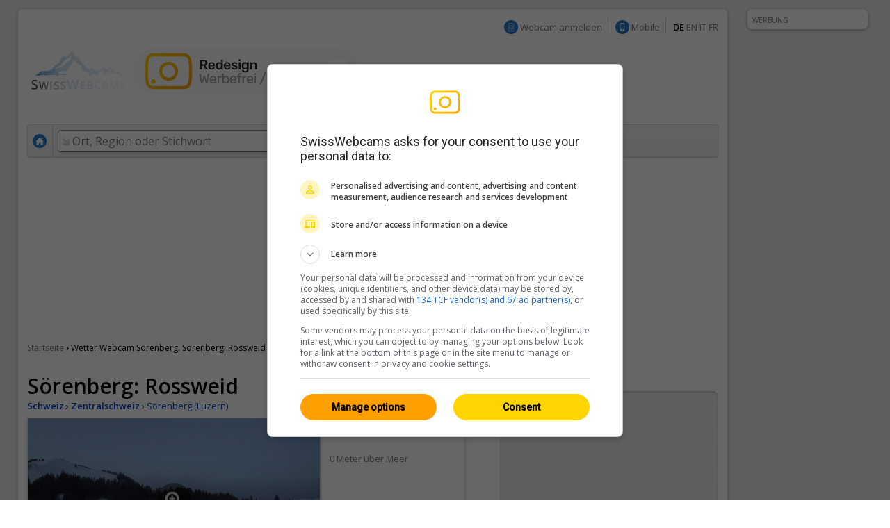

--- FILE ---
content_type: text/html; charset=UTF-8
request_url: https://www.swisswebcams.ch/webcam/1516147121-Rossweid-(0-S%C3%B6renberg)_Wetter
body_size: 9004
content:
<!DOCTYPE HTML> 
<html>
<head>
	<!-- ................................................................................. -->
	<meta http-equiv="content-type" content="text/html; charset=UTF-8" /><meta http-equiv="content-language" content="de" /><link rel="shortcut icon" href="/favicon.ico" /><link rel="apple-touch-icon" href="/img/favicon.png" /><meta name="google-site-verification" content="yrX3vZCzhtiBwKGri9bQ1jnrQSqWjOSagerneyS8OYY" /><link rel="stylesheet" type="text/css" href="/css/standard.css" /><link rel="stylesheet" type="text/css" href="/css/ads.css" /><link rel="stylesheet" type="text/css" href="/css/extern/jquery-ui.css" /><link rel="alternate" type="application/atom+xml" title="SwissWebcams - Neue Webcams (Deutsch)" href="//www.swisswebcams.ch/rss_feed_de.rss" /><link rel="alternate" type="application/atom+xml" title="SwissWebcams - New Webcams (English)" href="//www.swisswebcams.ch/rss_feed_en.rss" /><script async src="https://securepubads.g.doubleclick.net/tag/js/gpt.js"></script><!-- Google Automatische Ads: 20.11.2020 --><script async src="//pagead2.googlesyndication.com/pagead/js/adsbygoogle.js"></script><script> (adsbygoogle = window.adsbygoogle || []).push({ google_ad_client: "ca-pub-5500975897224426", enable_page_level_ads: true }); </script>	<!-- ................................................................................. -->
	<link rel="stylesheet" type="text/css" href="/css/pages/webcam.css?1617959296" />
	<link rel="stylesheet" type="text/css" href="/css/thumbnail.css?1617959296" />
	<link rel="stylesheet" type="text/css" href="/css/teaser.css?1617959295" />
	
	<title>Sörenberg: Rossweid ▪ Wetter ▪ Swiss Webcams</title>
	<meta name="description" content="0, Sörenberg (Zentralschweiz) ▪ Berge ▪ " />

	<meta property="og:site_name" content="swisswebcams.ch">
	<meta property="og:url" content="https://www.swisswebcams.ch/webcam/1516147121-S%C3%B6renberg%3A-Rossweid-%280-S%C3%B6renberg%29_Wetter">
	<meta property="og:title" content="Sörenberg: Rossweid">
	<meta property="og:image" content="https://images-webcams.windy.com/21/1516147121/current/normal/1516147121.jpg">
	<meta property="og:image:width" content="400">
	<meta property="og:image:height" content="224">
	<meta property="og:description" content="0, Sörenberg (Zentralschweiz) ▪ Berge ▪ ">
	<meta property="og:type" content="website">

	<!-- Canonical -->
	<link rel="canonical" href="https://www.swisswebcams.ch/webcam/1516147121-S%C3%B6renberg%3A-Rossweid-%280-S%C3%B6renberg%29_Wetter">
	<link rel="alternate" href="https://m.swisswebcams.ch/webcam.php?webcamid=1516147121&amp;hl=de" media="only screen and (max-width: 640px)">
	


<!-- cookie_locale:  --><!-- user_locale:  --><!-- locale: de_CH -->	

<link rel="preload" href="https://fonts.googleapis.com/css2?family=Open+Sans:ital,wght@0,300;0,600;1,300;1,600&display=swap" as="style" onload="this.onload=null;this.rel='stylesheet'">
<noscript><link rel="stylesheet" href="https://fonts.googleapis.com/css2?family=Open+Sans:ital,wght@0,300;0,600;1,300;1,600&display=swap"></noscript>

<!-- Mediabox: GPT Async Tag -->
<script>
  var gptadslots = [];
  var googletag = googletag || {cmd:[]};

	googletag.cmd.push(function() {             
    googletag.pubads().enableSingleRequest();

    //Adslot Wideboard Top
    googletag.defineSlot('/58108863/swisswebcams.ch/top', [[970,250],[994,250]], 'div-gpt-ad-2778266-1').addService(googletag.pubads());

    //Adslot Wideboard Bottom
    googletag.defineSlot('/58108863/swisswebcams.ch/bottom', [[970,250],[994,250]], 'div-gpt-ad-2778266-2').addService(googletag.pubads());
 
    //Adslot Skyscraper Halfpage
    googletag.defineSlot('/58108863/swisswebcams.ch', [[160,600],[300,600],[500,1000]], 'div-gpt-ad-2778266-4').addService(googletag.pubads());
                           
			//Adslot Rectangle
    googletag.defineSlot('/58108863/swisswebcams.ch', [[300,250]], 'div-gpt-ad-2778266-3').addService(googletag.pubads());
			
    googletag.pubads().setTargeting('lng', ['de'])
								.setTargeting('kant',['lu'])
								.setTargeting('plz',['0'])
								.setTargeting('grad',['-2.5'])
								.setTargeting('gradmax',['0'])
								.setTargeting('gradmin',['-5'])
								.setTargeting('kw',['zentralschweiz','sonne','wolken','berge'])
				      
    googletag.pubads().collapseEmptyDivs();
    googletag.enableServices();
  });
</script>
<!-- /Mediabox -->


</head>
<body>
<div id="body">
	<div id="page">
		<div id="main" class="box block">
			

<noscript>
		<div class="hinweis">
			<p>Bitte aktivieren Sie JavaScript, damit diese Seite einwandfrei funktioniert</p>
		</div>
	</noscript>
	<div id="top_navigation">
		<!--
		<b>Aktuell:</b> <a href="http://www.mqcserver.com/heracles2/link1/studytopin/start" class="gray extern" target="_blank" title="Ihre Meinung zählt: Jetzt Ski-Gebiete bewerten und ein Wochenende in St. Moritz gewinnen!">Wochenende in St. Moritz gewinnen!</a>
		<small class="spacer"></small>
		//-->
		
		
		<!-- Wintersport-Umfrage
		<a href="http://www.mqcserver.com/heracles3/topin/study/start" target="_blank" class="gray"><b>Wintersport-Umfrage: Mitmachen & gewinnen!</b></a>
		<small class="spacer"></small>
		//-->
		
		&nbsp;
		<img src="/img/anmelden_icon.png" width="20" height="20" style="margin-top: -3px"/> <a href="/webcam_eintragen" class="gray">Webcam anmelden</a>

		<small class="spacer"></small>
		<img src="/img/mobile_icon.png" width="20" height="20" style="margin-top: -3px"/> <a href="https://m.swisswebcams.ch/?hl=de" title="Mobile Version von SwissWebcams" class="gray">Mobile</a>
		<small class="spacer"></small>
		<!--<a id="rss_feed" href="/rss_feed_de.rss" title="Die 20 neusten Webcams als RSS-Feed" class="gray">RSS</a>
		<small class="spacer"></small>-->
				<b>DE</b>		<a href="https://en.swisswebcams.ch/webcam/1516147121-Rossweid-(0-S%C3%B6renberg)_Wetter" class="gray" title="English">EN</a>		<a href="https://it.swisswebcams.ch/webcam/1516147121-Rossweid-(0-S%C3%B6renberg)_Wetter" class="gray" title="Italiano">IT</a>		<a href="https://fr.swisswebcams.ch/webcam/1516147121-Rossweid-(0-S%C3%B6renberg)_Wetter" class="gray" title="Français">FR</a>
	</div>
	<div id="logo" style="padding: 3rem 0;">
		<!-- <a href="/" title="Startseite"><img src="/img/logo.png?v1" alt="Logo" width="146" height="53"/></a> -->
		<a href="/?design=new" title="Startseite"><img src="/img/swc-redesign-teaser-adfree.png" alt="Logo" width="481" height="75"/></a>
	</div>
	<div id="navigation">
		<div class="main">
			<a href="/?design=old" class="menu home " title="Startseite"><img src="/img/home_icon.png" alt="Startseite" width="20" height="20" /></a>
			<form action="/suche" id="suche">
				<div id="extended_search" style="display:none">
				<a href="#" class="close" title="Schliessen">x</a>
				<input type="hidden" name="language" value="DE" />
					
											<label class="search_option" title="Nur Webcams von Orten mit offenen Pisten"><input type="checkbox" filter="pisten" class="checkbox" />Offene Pisten</label>
										
											<label class="search_option" title="Nur Webcams von Orten mit Neuschnee"><input type="checkbox" filter="neuschnee" class="checkbox" />Neuschnee</label>
										
											<label class="search_option" title="Nur Webcams mit Live-Übertragung"><input type="checkbox" filter="livestream" class="checkbox" />LIVE</label>
										<div id="CONTAINER-search_suggestions" class="search_suggestions"></div>
					<div id="DIALOG-search_results" class="search_result" style="display:none;">
						<div class="container">
						<table>
						<tr>
							<td width="50%" id="CONTAINER-search_result_regionen"></td>
							<td width="30"></td>
							<td width="50%" id="CONTAINER-search_result_orte"></td>
						</tr>
						</table>
						</div>
						<hr />
						<div class="options">
							<a href="javascript:SUCHE.google()" class="gray">Keiner dieser Vorschläge passt</a>
						</div>
					</div>
					<div id="TEMPLATE-search_suggestion" style="display:none">
						<div class="result"><a href="javascript:SUCHE.jumpTo('#.url.#')">#.name.#</a> <small>#.kanton.#</small></div>
					</div>
				</div>
				<input data-hj-allow id="navigation_search_field" name="sbgr" class="input inactive" type="text" style="width:300px;" autocomplete="off" onfocus="if(this.value == this.title) this.value = ''" onblur="if(this.value == '') this.value = this.title" value="Ort, Region oder Stichwort" title="Ort, Region oder Stichwort" />
				<input type="text" name="q" value="" style="display:none" />
				<input class="submit" type="submit" value="Suchen" onmouseup="if(this.form.q.value == this.form.q.title) this.form.q.value = ''" />
			</form>
			
			<a class="menu " href="/karte?design=old"><u>Karte &amp; Regionen</u></a>
			<a class="menu" href="https://www.instagram.com/swisswebcams/?__pwa=1" target="_blank"><u>Highlights</u></a>

			
		</div>
		<div class="clear"></div>
	</div>
	
			<div class="ad_container" id="wideboard" style="height: 250px;">
			<!--<small>VORGESTELLTE WERBUNG</small>-->
			<div class="ad">
				

<!-- Async AdSlot Wideboard Top for Ad unit 'swisswebcams.ch/top' ### Size: [[970,250],[994,250],] -->
<!-- Adslot's refresh function: googletag.pubads().refresh([gptadslots[0]]) -->
<div id='div-gpt-ad-2778266-1'>
  <script>
    googletag.cmd.push(function() { googletag.display('div-gpt-ad-2778266-1'); });
  </script>
</div>
<!-- End AdSlot Wideboard Top -->
			</div>
		</div>
	
						
			<div id="breadcrumbs">
				<a href="/">Startseite</a> 
				<b>›</b>
					<h1>Wetter Webcam Sörenberg. Sörenberg: Rossweid</h1>

				</div>
			
			<div id="left">
				<div class="WEBCAM">
				
					<!-- Webcam Inaktiv -->
										<!-- /Webcam Inaktiv -->

					<a name="title"></a>
					<b class="h1">Sörenberg: Rossweid</b>
					<div class="geopath">
						<a href="/verzeichnis/alle/schweiz" title="Schweiz: Alle Webcams"><b>Schweiz</b></a>
						›
						<a href="/verzeichnis/alle/zentralschweiz" title="Zentralschweiz: Alle Webcams"><b>Zentralschweiz</b></a>
						›
						<!-- <a href="/verzeichnis/alle/zentralschweiz/ort-s/sörenberg" title="Sörenberg: Alle Webcams"><b>Sörenberg (Luzern)</b></a> -->
						<a href="/suche/ort/sörenberg-N240029621" title="Sörenberg: Alle Webcams">Sörenberg (Luzern)</a>
					</div>
	
					<table class="main">
					<tr>
						<td class="foto" rowspan="2">
								<a href="/webcam/zoom/1516147121-S%C3%B6renberg%3A-Rossweid-%280-S%C3%B6renberg%29_Wetter" title="Vollbild-Ansicht" class="webcamimagezoomlink"><div class="webcamimagezoonicon" style="top:93.125px"></div><img id="WEBCAM-bild" src="https://images-webcams.windy.com/21/1516147121/current/original/1516147121.jpg?token=swisswebcams.ch:45d7ff26395bda7d36249b24ff6cdcd1:1768633800" width="420" alt="Sörenberg: Rossweid"></a>
							</td>
						<td class="description">
							<img id="WEBCAM-loading" align="right" src="/img/throbber.gif" alt="Lade..." style="display:none">
							<b class="time" id="webcam-time">...</b>
							
														<small class="attribute">0 Meter über Meer</small>
														
							<!--<small class="attribute">Beschreibung</small>-->
							<span id="TEXT-beschreibung">
															</span>
							<a href="javascript:GLOBAL.MISC.uncut_text('beschreibung')" id="TEXT_MORE-beschreibung" class="arrow" style="display:none">Mehr</a>
							
							<!-- RailAway Spezial -->
														<!-- /RailAway Special -->
							
						</td>
					</tr><tr>
						<td class="options">

							<!-- Live-Stream -->
															<div class="option"><div class="extern"><a href="https://webcams.windy.com/webcams/stream/1516147121" class="livestream" target="_blank">Live-Übertragung</a></div></div>
														<!-- /Live-Stream -->


							<!-- Mittags-Bild -->
															<div  class="option" id="WEBCAM-daylight" style="display:none"><a href="/webcam/zoom/1516147121-S%C3%B6renberg%3A-Rossweid-%280-S%C3%B6renberg%29_Wetter#mittagsbild" class="mittag">Mittags-Bild</a></div>
														<!-- /Mittags-Bild -->

							
							<!-- Aktuelles Bild -->
														<!-- /Aktuelles Bild -->
							
							<!-- Standort -->
														<div class="option"><a href="/karte#1516147121" class="standort" title="Webcam Standort auf der Karte anzeigen">Standort</a></div></div>
														<!-- /Standort -->
	
							<!-- Zoom -->
															<div class="option"><a href="/webcam/zoom/1516147121-S%C3%B6renberg%3A-Rossweid-%280-S%C3%B6renberg%29_Wetter" class="vollbild">Vollbild</a></div>
														<!-- /Zoom -->
						</td>
					</tr>
					</table>
					<a href="https://lookr.com/edit/1516147121" target="_blank"><b>Feedback</b> geben</a>
					<small class="spacer"></small>
					<small id="webcam-aufrufe"></small>
					<small class="spacer"></small>
					<small>Quelle:</small> <a href="https://www.feratel.com/webcams/schweiz/luzern/soerenberg-rossweid?lg=de&cam=4095" class="gray" target="_blank">www.feratel.com</a>

					<!-- Panorama Webcam Teaser 
					<div class="header_ad">
						<a href="/panoramas"><img src="/img/teaser/hotel-webcam-teaser.jpg?v2" alt="Die schönsten Panoramas"></a>
					</div>
					<!--/-->

					<!-- Livestream -->
					<div style="margin:2em 0;">
						<h2>Live-Übertragung</h2>
						<iframe allowFullScreen="true" frameborder="0" src="https://webcams.windy.com/webcams/stream/1516147121" style="width:100%; height:356px; border: none;"></iframe>
					</div>
					<!--/-->


					<!-- LKR Player -->
					<div style="margin:2em 0;">
						<h2>Player</h2>
												<a name="lkr-timelapse-player" data-id="1516147121" data-play="live">&nbsp;</a><script async type="text/javascript" src="https://api.lookr.com/embed/script/player.js"></script>
						<div style="text-align:right"><a href="https://www.lookr.com/de/lookout/1516147121#embed" class="gray" target="_blank">&lt;&gt; Einbetten</a></div>
					</div>
					<!--/-->
					


					<!-- QuickShare Short URL -->
					<p>
						<b>Teilen:</b> <input type="text" onClick="this.select()" value="https://swisswebcams.ch/1516147121" readonly style="line-height:1.75em; border:1px solid #ddd; border-top-color:#ccc; padding:.5em; width:300px">
					</p>
					<!---->
					
					
					<!-- Nur Wetter vorhanden -->
											<h2>Sörenberg: Wetter <a  href="http://www.wetter.com/schweiz/rothorn_kulm/CH0CH3382.html" class="powered_by" target="_blank">by wetter.com</a></h2>
						<table class="wetter groups" cellspacing="1">
						<tr>
													<td>
								<b>Samstag</b>
								<img src="/img/weather/2.gif" width="50" title="wolkig">
								-5/0°C
							</td>
													<td>
								<b>Sonntag</b>
								<img src="/img/weather/1.gif" width="50" title="leicht bewölkt">
								-2/2°C
							</td>
													<td>
								<b>Montag</b>
								<img src="/img/weather/1.gif" width="50" title="leicht bewölkt">
								-4/1°C
							</td>
												</tr>
						</table>
										<!-- /Nur Wetter vorhanden -->
					
									</div>
				
	
				<!-- Weitere Webcams -->
				<h2>Ähnliche Webcams</h2>
				<div class="block">
					<table class="thumbnail_groups groups" cellspacing="1">
					<tr>
						<td>
							<h4>In der Nähe						 									&nbsp;<a href="/suche/ort/sörenberg-N240029621" title="Sörenberg: Alle Webcams in der Nähe" class="arrow">Alle 22</a>
														</h4>
						</td>
						<td>
							<h4>Berge															&nbsp;<a href="/verzeichnis/berge/schweiz" title="Berge: Alle Webcams" class="arrow">Alle 940</a>
														</h4>
						</td>
						<td>
							<h4>Zentralschweiz															&nbsp;<a href="/verzeichnis/alle/zentralschweiz" title="Zentralschweiz: Alle Webcams" class="arrow">Alle 245</a>
														</h4>
						</td>
					</tr>
					</table>
					<table class="thumbnail_groups" cellspacing="1">
					<tr>
						<td>
								<a ceid="thumbnail_nearby" class="thumbnail" href="/webcam/1232543314-S%C3%B6renberg%3A-Rossweid-%280-S%C3%B6renberg%29_Wetter" title="Sörenberg: Rossweid">
								<div class="features">
								<small>Live / HD</small>								</div>
								<img url="https://images-webcams.windy.com/14/1232543314/current/thumbnail/1232543314.jpg" webcamid="1232543314" alt="Sörenberg: Rossweid">
								<div class="description">
									<b>Sörenberg</b>
									<small webcamid="1232543314"></small>
								</div>
							</a>
							</td>
						<td>
								<a ceid="thumbnail_kategorie" class="thumbnail" href="/webcam/1358026230-Isenthal-%E2%80%BA-Westen%3A-Gitschenen-Uri-%280-Isenthal%29_Wetter" title="Isenthal › Westen: Gitschenen - Uri">
								<div class="features">
								<small>HD</small>								</div>
								<img url="https://images-webcams.windy.com/30/1358026230/current/thumbnail/1358026230.jpg" webcamid="1358026230" alt="Isenthal › Westen: Gitschenen - Uri">
								<div class="description">
									<b>Isenthal</b>
									<small webcamid="1358026230"></small>
								</div>
							</a>
							</td>
						<td>
								<a ceid="thumbnail_region" class="thumbnail" href="/webcam/1400786339-Silenen%3A-Gross-Windg%C3%A4llen-%280-Silenen%29_Wetter" title="Silenen: Gross Windgällen">
								<div class="features">
								<small>HD</small>								</div>
								<img url="https://images-webcams.windy.com/39/1400786339/current/thumbnail/1400786339.jpg" webcamid="1400786339" alt="Silenen: Gross Windgällen">
								<div class="description">
									<b>Silenen</b>
									<small webcamid="1400786339"></small>
								</div>
							</a>
							</td>
					</tr>
					</table>
				</div>
			</div>

			<div id="right">
				<!-- Werbung -->
				<div class="ad_container" id="featured_rectangle">
					<small>VORGESTELLTE WERBUNG</small>
					<div id="rectangle">
						<div class="ad" style="height: 250px">
							


<!-- Async AdSlot Rectangle for Ad unit 'swisswebcams.ch' ### Size: [[300,250]] -->
<!-- Adslot's refresh function: googletag.pubads().refresh([gptadslots[2]]) -->
<div id='div-gpt-ad-2778266-3'>
  <script>
    googletag.cmd.push(function() { googletag.display('div-gpt-ad-2778266-3'); });
  </script>
</div>
<!-- End AdSlot Rectangle -->						</div>
					</div>
				</div>
				<!-- /Werbung -->
				

				<a href="/?design=new">
					<img src="/img/teaser/map-teaser.png?v2" width="315" height="600" alt="Karte testen" style="border-radius: 10px;">
				</a>

				<!-- <a href="/win">
					<img src="/img/teaser/foxtrail-teaser.png" srcset="/img/teaser/foxtrail-teaser.png 1x, /img/teaser/foxtrail-teaser-1.5x.png 1.5x" width="315" height="600" alt="Wettbewerb" style="border-radius: 10px;">
				</a> -->

				
				<br>
				<br>

				<!-- Topin Teaser: Matching -->
								<!-- /Teaser: Matching -->

				<!-- Teaser: Random Schweiz -->
								<!-- /Teaser: Random Schweiz -->

				<!-- Werbung -->
				<div class="ad_container">
					<small>WERBUNG</small>
					<div id="rectangle">
						<div class="ad" style="height: 250px;">
							<!-- 300x250: topin.travel oder swisswebcams.ch -->
<script async src=https://pagead2.googlesyndication.com/pagead/js/adsbygoogle.js></script>
<!-- swisswebcams.ch Rectangle Desktop 300x250 -->
<ins class="adsbygoogle"
     style="display:inline-block;width:300px;height:250px"
     data-ad-client="ca-pub-5500975897224426"
     data-ad-slot="8424845423"></ins>
<script>
     (adsbygoogle = window.adsbygoogle || []).push({});
</script>						</div>
					</div>
				</div>
				<!-- /Werbung -->
				
				
			</div>

			
			<div class="clear_page"></div>
		</div>
			<div class="block">
	<table><tr>
		<td width="50%"></td>
		<td>
			<div class="ad_container">
				<small>WERBUNG</small>
								<div class="ad" style="height: 250px;">
				
					

<!-- Async AdSlot Wideboard Bottom for Ad unit 'swisswebcams.ch/bottom' ### Size: [[970,250],[994,250]] -->
<!-- Adslot's refresh function: googletag.pubads().refresh([gptadslots[1]]) -->
<div id='div-gpt-ad-2778266-2'>
  <script>
    googletag.cmd.push(function() { googletag.display('div-gpt-ad-2778266-2'); });
  </script>
</div>
<!-- End AdSlot Wideboard Bottom -->				
				</div>
			</div>
		</td>
		<td width="50%"></td>
	</tr></table>
	</div>


<!-- SOA-Teaser -->
<!-- <div style="margin: 1em 0; text-align: center">
	<a href="https://www.sonnige-aussichten.ch/@46.80894,8.02719" target="_blank" title="Sonnige Aussichten" rel="nofollow">
		<img src="https://www.sonnige-aussichten.ch/_img/ad/swc-desktop-v2.png" width="1020" height="100" alt="Sonnige Aussichten">
	</a>
</div> -->
<!--/-->



<div id="footer" class="box block">
	<a href="/verlinken" class="gray">SwissWebcams verlinken</a>
	<a href="/kontakt" class="gray">Kontakt &amp; Impressum</a>
	<a href="/agb" class="gray">AGB</a>
	<a href="/datenschutz" class="gray">Datenschutz</a>
</div>
	</div>
	<div class="box ad_container" id="skyscraper">
	<div class="ad">
		

<!-- Async AdSlot Skyscraper Halfpage for Ad unit 'swisswebcams.ch' ### Size: [[160,600],[300,600]] -->
<!-- Adslot's refresh function: googletag.pubads().refresh([gptadslots[3]]) -->
<div id='div-gpt-ad-2778266-4'>
  <script>
    googletag.cmd.push(function() { googletag.display('div-gpt-ad-2778266-4'); });
  </script>
</div>
<!-- End AdSlot Skyscraper Halfpage -->	</div>
	<small>WERBUNG</small>
</div>




<!-- JavaScript -->
<script type="text/javascript" src="/scripts/extern/jquery.js?1617959303"></script>
<script type="text/javascript" src="/scripts/extern/jquery-ui.js?1617959303"></script>
<script type="text/javascript" src="/scripts/extern/jquery.tmpl.js?1617959303"></script>
<script type="text/javascript" src="/scripts/template.js?1617959303"></script>
<script type="text/javascript" src="/scripts/compatibility.js?1617959303"></script>
<script type="text/javascript" src="/scripts/standard.js?1617959303"></script>
<script type="text/javascript" src="/scripts/data/regionen.js?1768558381"></script>
<script type="text/javascript" src="/scripts/data/orte.js?1768558381"></script>
<script type="text/javascript" src="/scripts/location_lookup.js?1617959303"></script>
<script type="text/javascript" src="/scripts/ajax.js?1617959303"></script>
<script type="text/javascript" src="/scripts/suche.js?1622616477"></script>
<script type="text/javascript">
	GLOBAL.language = 'de';
	GLOBAL.TEXTE.time = {
		minuten: {
			s: 'vor 3141min',
			p: 'vor 3141min'
		},
		stunden: {
			s: 'vor 3141h',
			p: 'vor 3141h'
		},
		tage: {
			s: 'vor 3141 Tag',
			p: 'vor 3141 Tagen'
		}
	};
	GLOBAL.TEXTE.misc = {
		choose:	'Bitte wählen'
	};


</script>
<!-- /JavaScript -->


<!-- Google tag (gtag.js) -->
<script async src="https://www.googletagmanager.com/gtag/js?id=G-WXRVNBRNLG"></script>
<script>
  window.dataLayer = window.dataLayer || [];
  function gtag(){dataLayer.push(arguments);}
  gtag('js', new Date());

  gtag('config', 'G-WXRVNBRNLG');
</script>

<!-- Google Analytics [Disabled: 17.7.2023] 
<script>
  (function(i,s,o,g,r,a,m){i['GoogleAnalyticsObject']=r;i[r]=i[r]||function(){
  (i[r].q=i[r].q||[]).push(arguments)},i[r].l=1*new Date();a=s.createElement(o),
  m=s.getElementsByTagName(o)[0];a.async=1;a.src=g;m.parentNode.insertBefore(a,m)
  })(window,document,'script','//www.google-analytics.com/analytics.js','ga');

  ga('create', 'UA-128472-1', 'auto');
  ga('require', 'displayfeatures');
  ga('send', 'pageview');

</script>
<!--/-->


<!-- Google Analytics: OPAG Network [Disabled: 17.7.2023] 
<script>
  (function(i,s,o,g,r,a,m){i['GoogleAnalyticsObject']=r;i[r]=i[r]||function(){
  (i[r].q=i[r].q||[]).push(arguments)},i[r].l=1*new Date();a=s.createElement(o),
  m=s.getElementsByTagName(o)[0];a.async=1;a.src=g;m.parentNode.insertBefore(a,m)
  })(window,document,'script','//www.google-analytics.com/analytics.js','ga');

  ga('create', 'UA-128472-20', 'auto', { 'name': 'opagNetwork' });
  ga('opagNetwork.require', 'displayfeatures');
  ga('opagNetwork.send', 'pageview', '/swc');

</script>
<!--/-->






	<script type="text/javascript" src="/scripts/extern/jquery.lazyload.js?1617959303"></script>
	<script type="text/javascript" src="/scripts/pages/webcam.js?1711620793"></script>
	<script type="text/javascript">
	
		$(document).ready(function(){
			$("div.teaser img.lazy").lazyload({ threshold : 100, effect : "fadeIn" });
			$("a.thumbnail img.lazy").lazyload({ threshold : 100, effect : "fadeIn" }); 
		});
	
				
				
		WEBCAM.ATTR.isPanorama = false;
		WEBCAM.ATTR.webcamid = '1516147121';
		WEBCAM.TEXTE = {
			live:		'LIVE',
			current:	'Aktuell',
			aufrufe:	'%s Aufrufe seit 17. Januar 2018'
		};
		WEBCAM.ATTR.number_decimal = '.';
		WEBCAM.ATTR.number_thousand = '\'';
	</script>
	<div class="clear_body"></div>
</div>
	
</body>
</html>

--- FILE ---
content_type: text/html; charset=utf-8
request_url: https://webcams.windy.com/webcams/stream/1516147121
body_size: 461
content:

<!doctype html>
<html>

<head>
	<title>Webcam livestream - Sorenberg: Rossweid</title>

    <meta id="viewport" name="viewport" content="width=device-width,initial-scale=1,user-scalable=no" />
	<meta http-equiv="Content-Type" content="text/html; charset=utf-8" />

	<meta name="description" content="Webcam livestream - Sorenberg: Rossweid, provided by Windy.com" />
	<meta property="og:title" content="Webcam livestream - Sorenberg: Rossweid" />
	<meta property="og:url" content="https://www.windy.com/webcams/1516147121" />
	<meta property="og:site_name" content="Windy.com" />
	<meta name="twitter:card" content="player" />
	<meta name="twitter:site" content="@Windycom" />
	<meta name="twitter:creator" content="@Windycom" />

	<link rel="canonical" href="https://www.windy.com/webcams/1516147121" />

	<style>
		body {
			margin:0;
		}
		#main {
			position: absolute;
			top: 0;
			left: 0;
			width: 100%;
			height: 100%;
			overflow: auto;
		}
		#main #iframe {
			position: relative;
			width:100%;
			border:0;
			height:100%;
			overflow: auto;
			background:white url(/webcams/public/embed/v2/assets/shared/throbber.gif) no-repeat center center;
			height: 70vw; /* 16:9 + Space */
		}
		#main #section {
			background:black;
			text-align:right;
		}
	</style>
</head>

<body>
	<div id="main">
		<iframe rel="nofollow" id="iframe" src="https://webtv.feratel.com/webtv/?design&#x3D;v5&amp;pg&#x3D;DC3B32FD-1FC8-4862-9C76-B4489023D38E&amp;cam&#x3D;4095&amp;allowfullscreen&#x3D;1" allowfullscreen="true"></iframe>
	</div>
</body>

</html>



--- FILE ---
content_type: text/html; charset=utf-8
request_url: https://webcams.windy.com/webcams/public/embed/player?webcamId=1516147121&playerType=live&loop=0&autoPlay=0&autoFullScreenOnOverlayPlay=0&interactive=1&referrer=https%253A%252F%252Fwww.swisswebcams.ch%252Fwebcam%252F1516147121-Rossweid-%280-S%2525C3%2525B6renberg%29_Wetter&sr=1280x720
body_size: 1363
content:

<!doctype html>
<html>

<head>
	<title>Webcam player - Sorenberg: Rossweid</title>

	<meta id="viewport" name="viewport" content="width=device-width,initial-scale=1,user-scalable=no" />
	<meta name="Googlebot-Image" content="noindex,nofollow,nosnippet" />
	<meta http-equiv="Content-Type" content="text/html; charset=utf-8" />

	<meta name="description" content="Webcam player - Sorenberg: Rossweid, provided by Windy.com" />
	<meta property="og:title" content="Webcam player - Sorenberg: Rossweid" />
	<meta property="og:url" content="https://www.windy.com/webcams/1516147121" />
	<meta property="og:site_name" content="Windy.com" />
	<meta name="twitter:card" content="player" />
	<meta name="twitter:site" content="@Windycom" />
	<meta name="twitter:creator" content="@Windycom" />

	<script>
		var WindyPlayer = {
			playerType: 'live',
			autoPlay: false,
			forceFullScreenOnOverlayPlay: false,
			interactive: true,
			loop: false,
			speed: 1.25,
			pause: 0.25,
			imageExpireTimestamp: 1768634372807,
			times: ['Sat 08:07'],
			slides: {
				preview: ['https://imgproxy.windy.com/_/preview/plain/current/1516147121/original.jpg'],
				normal: ['https://imgproxy.windy.com/_/normal/plain/current/1516147121/original.jpg'],
				full: ['https://imgproxy.windy.com/_/full/plain/current/1516147121/original.jpg'],
			},
			teaserbg: 'https://imgproxy.windy.com/_/full/plain/current/1516147121/original.jpg',
		}
	</script>

	<link rel="canonical" href="https://www.windy.com/webcams/1516147121" />
	<link rel="stylesheet" type="text/css" href="/webcams/public/embed/v2/style/player.css" />
</head>

<body id="body">
	<noscript>
		<div class="warning">JavaScript needed</div>
	</noscript>
	<div id="warningScreenTooSmall" class="warning" style="display:none">
		Area too small<br>
		<small>Required: 200x110px</small>
	</div>

	<div id="wrapper">
		<div id="content">
			<div id="infoBox" class="overlayBox">
				<div class="left">
					<div>Source: <a rel="nofollow" href="https://www.feratel.com/webcams/schweiz/luzern/soerenberg-rossweid?lg&#x3D;de&amp;cam&#x3D;4095" target="_blank">https://www.feratel.com/web...</a></div>
					<div>For developers: <a href="https://www.api.windy.com/webcams" target="_blank" id="info-problem">Windy API</a></div>
				</div>
				<dvi class = "right">
					<a href="https://www.windy.com/webcams/edit/1516147121" id="feedback" class="edit-icon icon" target="_blank">Give feedback</a>
					<a href="https://www.windy.com/webcams/add" id="info-add" class="webcam-icon icon" target="_blank">Add a webcam</a>
			</div>
		</div>
			<a href="https://www.windy.com/webcams/1516147121" id="logo" target="_blank" title="Watch on Windy.com" style="height: 4px; width: 4px; cursor:none"></a>
		<div id="mainOverlay"></div>
		<div id="webcam" data-image-dimensions='{ "width": 1920, "height": 1080 }'>
			<a rel="nofollow" id="overlayPlay"  href="https://webcams.windy.com/webcams/stream/1516147121" target="_blank" >
				<span id="overlayPlayIcon" class="play-icon icon"></span>
			</a>
			<a id="overlayPause" class="minimized-before">
				<span id="overlayPauseIcon" class="pause-icon icon"></span>
			</a>
			<a id="overlayLoading" style="display:none"></a>
			<a id="slideshow" class="slides">
				<img id="background" src="https://imgproxy.windy.com/_/normal/plain/current/1516147121/original.jpg" alt="Sorenberg: Rossweid">
			</a>
			<div style="display:none;">
				<img id="coverTemplate" class="cover" alt="Sorenberg: Rossweid">
			</div>
		</div>
		<div id="player">
			<div id="controls-part">
				<div>
					<a rel="nofollow" id="play" class="play-icon icon"   href="https://webcams.windy.com/webcams/stream/1516147121" target="_blank" ></a>
					<span id="pause" class="pause-icon icon"></span>
				</div>
				<div id="controls-right">
						<div id="timelapses-wrapper">
							<span id="timelapses" class="dropdown-icon timelapses-icon">
								Live stream
							</span>
								<div id="timelapsesBox">
											<a rel="nofollow" href="/webcams/public/embed/player?playerType&#x3D;day&amp;webcamId&#x3D;1516147121&amp;loop&#x3D;false&amp;interactive&#x3D;true&amp;forceFullScreenOnOverlayPlay&#x3D;false&amp;referrer&#x3D;https%3A%2F%2Fwww.swisswebcams.ch%2Fwebcam%2F1516147121-Rossweid-%280-S%25C3%25B6renberg%29_Wetter&amp;sr&#x3D;1280x720" class="timelapse-link" >
												<div><span>24 hours</span></div>
											</a>
											<a rel="nofollow" href="/webcams/public/embed/player?playerType&#x3D;month&amp;webcamId&#x3D;1516147121&amp;loop&#x3D;false&amp;interactive&#x3D;true&amp;forceFullScreenOnOverlayPlay&#x3D;false&amp;referrer&#x3D;https%3A%2F%2Fwww.swisswebcams.ch%2Fwebcam%2F1516147121-Rossweid-%280-S%25C3%25B6renberg%29_Wetter&amp;sr&#x3D;1280x720" class="timelapse-link" >
												<div><span>30 days</span></div>
											</a>
											<a rel="nofollow" href="/webcams/public/embed/player?playerType&#x3D;year&amp;webcamId&#x3D;1516147121&amp;loop&#x3D;false&amp;interactive&#x3D;true&amp;forceFullScreenOnOverlayPlay&#x3D;false&amp;referrer&#x3D;https%3A%2F%2Fwww.swisswebcams.ch%2Fwebcam%2F1516147121-Rossweid-%280-S%25C3%25B6renberg%29_Wetter&amp;sr&#x3D;1280x720" class="timelapse-link" >
												<div><span>12 months</span></div>
											</a>
											<a rel="nofollow" href="/webcams/public/embed/player?playerType&#x3D;lifetime&amp;webcamId&#x3D;1516147121&amp;loop&#x3D;false&amp;interactive&#x3D;true&amp;forceFullScreenOnOverlayPlay&#x3D;false&amp;referrer&#x3D;https%3A%2F%2Fwww.swisswebcams.ch%2Fwebcam%2F1516147121-Rossweid-%280-S%25C3%25B6renberg%29_Wetter&amp;sr&#x3D;1280x720" class="timelapse-link" >
												<div><span>Lifetime</span></div>
											</a>
											<a rel="nofollow" href="https://webcams.windy.com/webcams/stream/1516147121" class="timelapse-link" target='_blank'>
												<div><span>Live stream</span></div>
											</a>
								</div>
						</div>
					<a id="info" class="info-icon icon"></a>
					<div>
						<a rel="nofollow" id="fullscreen-enter" class="fullscreen-enter-icon icon  disabled " href="#" target="_blank"></a>
						<a id="fullscreen-exit" class="fullscreen-exit-icon icon  disabled " target="_blank"></a>
					</div>
				</div>
			</div>
		</div>
	</div>
	</div>
</body>

<script src="/webcams/public/embed/v2/script/player/screenfull.js" onpublish="merge"></script>
<script src="/webcams/public/embed/v2/script/player/x-browser.js" onpublish="merge"></script>
<script src="/webcams/public/embed/v2/script/player/dom.js" onpublish="merge"></script>
<script src="/webcams/public/embed/v2/script/player/shared.js" onpublish="merge"></script>
<script src="/webcams/public/embed/v2/script/player/overlays.js" onpublish="merge"></script>
<script src="/webcams/public/embed/v2/script/player/progress-bar.js" onpublish="merge"></script>
<script src="/webcams/public/embed/v2/script/player/full-screen.js" onpublish="merge"></script>
<script src="/webcams/public/embed/v2/script/player/image.js" onpublish="merge"></script>
<script src="/webcams/public/embed/v2/script/player/player.js" onpublish="merge"></script>
<script src="/webcams/public/embed/v2/script/player/responsible.js" onpublish="merge"></script>

</html>



--- FILE ---
content_type: text/css
request_url: https://www.swisswebcams.ch/css/pages/webcam.css?1617959296
body_size: 721
content:
@charset "utf-8";


#breadcrumbs {
	margin-bottom:1.5em;
}

			#right {
				float:right;
				width:315px;
			}
			#left {
				float:left;
				width:630px;
			}



.webcamimagezoomlink {
	position:relative;
	display:block;
}
.webcamimagezoomlink:hover .webcamimagezoonicon {
	background-color:rgba(0,0,0,.75);
	opacity:1;
}
.webcamimagezoomlink .webcamimagezoonicon {
	position:absolute;
	left:185px;
	z-index:100;
	
	display:block;
	width:50px;
	height:50px;
	background:url(/img/zoom-in.png) center center no-repeat;
	background-color:rgba(0,0,0,.5);
	border-radius:25px;

	opacity:.8;

	transition:			all ease-in .1s;
	-o-transition:		all ease-in .1s;
	-ms-transition:		all ease-in .1s;
	-moz-transition:	all ease-in .1s;
	-webkit-transition:	all ease-in .1s;
}


/*********************************/
div.WEBCAM table.main {
	margin-top:.7em;
	border:1px solid #ddd;
	
	/* <Box Shadow... */
	box-shadow:0 2px 5px #ddd;
	-webkit-box-shadow:0 2px 5px #ddd;
	-moz-box-shadow:0 2px 5px #ddd;
	/* ...Box Shadow> */
}

/*********************************/
div.WEBCAM table.main td.foto {
	width:420px;
	
/*	background:#666;*/
	border-right:1px solid #ccc;
	
	/* <Box Shadow... */
	box-shadow:2px 2px 3px #ddd;
	-webkit-box-shadow:2px 2px 3px #ddd;
	-moz-box-shadow:2px 2px 3px #ddd;
	/* ...Box Shadow> */
}
div.WEBCAM table.main td.foto a img:hover {
	outline:1px solid #333;
	
	/* <Transparency... */
	opacity:.95;
	-moz-opacity:.95;
	filter:alpha(opacity = 95);
	/* ...Transparency> */
}
div.WEBCAM table.main td.foto iframe.panorama {
	border:none;
}

/*********************************/
div.WEBCAM table.main td.description  {
	padding:.5em;
	padding-left:1em;
}
div.WEBCAM table.main td.description b.time {
	display:block;
	font-size:22px;
	line-height:22px;
	margin-bottom:1em;
}

/*********************************/
div.WEBCAM table.main td.options {
	vertical-align:bottom;
}
div.WEBCAM table.main td.options div.option {
	
	/* <BG Fade... */
	background:#eee;
	background:-moz-linear-gradient(top, #fff, #eee);
    background:-webkit-gradient(linear, left top, left bottom, from(#fff), to(#eee));
    filter:progid:DXImageTransform.Microsoft.Gradient(StartColorStr='#ffffff', EndColorStr='#eeeeee', GradientType=0);
	/* ...BG Fade> */
}
div.WEBCAM table.main td.options div.option:hover {
	background:white;
}
div.WEBCAM table.main td.options div.option {
	/* <Transparency NO IE... */
	opacity:.8;
	-moz-opacity:.8;
	/* ...Transparency NO IE> */
}
div.WEBCAM table.main td.options div.option a {
	display:block;
	padding:3px .5em;
	padding-left:38px;
	line-height:2em;

	color:black;
	font-weight:bold;
	text-decoration:none;
	
	border-top:1px solid #ddd;
	
	background-position:7px center;
	background-repeat:no-repeat;
}
div.WEBCAM table.main td.options div.option:hover {
	/* <Transparency NO IE... */
	opacity:1;
	-moz-opacity:1;
	/* ...Transparency NO IE> */
}
div.WEBCAM table.main td.options div.option:hover a {
	text-decoration:underline;
}
div.WEBCAM table.main td.options div.option a.vollbild {
	background-image:url(/img/vollbild.png);
	background-position:8px center;
}
div.WEBCAM table.main td.options div.option a.livestream {
	background-image:url(/img/live.png);
}
div.WEBCAM table.main td.options div.option a.current {
	background-image:url(/img/update.png);
}
div.WEBCAM table.main td.options div.option a.standort {
	background-image:url(/img/standort.png);
	background-position:10px center;
}
div.WEBCAM table.main td.options div.option a.zeitraffer {
	background-image:url(/img/video.png);
}
div.WEBCAM table.main td.options div.option a.mittag {
	background-image:url(/img/mittag.png);
}
div.WEBCAM table.main td.options div.option div.extern {
	background:url(/img/link_extern.png) 170px center no-repeat;
}


/*********************************/
div.WEBCAM table.wetter tr.tag td {
	vertical-align:middle;
}
div.WEBCAM table.wetter td.value {
	text-align:center;
}


--- FILE ---
content_type: application/javascript; charset=utf-8
request_url: https://webcams.windy.com/webcams/public/embed/script/player.js
body_size: 1208
content:
/**
 * Generate iframe from backend
 */
(() => {
    if (!window.addEventListener) {
        if (window.attachEvent) {
            window.addEventListener = function (event, callback) {
                window.attachEvent('on' + event, callback);
            };
        }
    }

    const protocol = window.top.location.protocol === 'http:' ? 'http:' : 'https:';
    const productionOrigin = `${protocol}//webcams.windy.com`; // embed nearby from localhost
    const stagingOrigin = `${protocol}//staging.windy.com`; // embed nearby from staging
    const devOrigin = 'http://localhost:3001'; // embed nearby from localhost
    const ratio = 16 / 9;
    let isPortrait = screen.height > screen.width;

    const getOrigin = env => {
        switch (env) {
            case 'dev':
                return devOrigin;
            case 'staging':
                return stagingOrigin;
        }
        return productionOrigin;
    };

    const getPlayerElements = () => {
        const elements = [
            ...Array.from(document.getElementsByName('lkr-timelapse-player')),
            ...Array.from(document.getElementsByName('windy-webcam-timelapse-player')),
            ...Array.from(document.getElementsByName('windy-webcam-player-embed')),
        ];
        return elements;
    };

    const getPlayerIframeHeight = iFrameElement => {
        if (!iFrameElement.offsetWidth) {
            return;
        }

        let height = iFrameElement.offsetWidth / ratio;

        const screenHeight = Math[isPortrait ? 'max' : 'min'](screen.width, screen.height);
        height = Math.min(height, screenHeight);
        return height;
    };

    const updatePlayerEmbedHeight = () => {
        const iFrameElements = document.getElementsByName('windy-webcam-timelapse-player-iframe');
        for (const iFrameElement of iFrameElements) {
            iFrameElement.height = getPlayerIframeHeight(iFrameElement);
        }
    };

    const observe = playerElement => {
        if (!window.MutationObserver) {
            return;
        }

        const observer = new MutationObserver(() => {
            if (playerElement.offsetWidth > 0) {
                observer.disconnect();
                renderPlayerIframe(playerElement);
            }
        });

        observer.observe(document, {
            attributes: true,
            characterData: false,
            childList: false,
            subtree: true,
        });
    };

    const renderPlayerIframe = playerElement => {
        if (playerElement.offsetWidth === 0) {
            observe(playerElement);
            return;
        }

        const webcamId = playerElement.getAttribute('data-id');
        const playerType = playerElement.getAttribute('data-play');
        const loop = playerElement.getAttribute('data-loop');
        const interactive = playerElement.getAttribute('data-interactive');
        const autoPlay = playerElement.getAttribute('data-auto-play');
        const env = playerElement.getAttribute('data-env');
        const forceFullScreenOnOverlayPlay = playerElement.getAttribute(
            'data-force-full-screen-on-overlay-play',
        );

        const newPlayerIframe = document.createElement('iframe');
        newPlayerIframe.allow = 'fullscreen';

        newPlayerIframe.style.border = 'none';

        newPlayerIframe.width = '100%';
        newPlayerIframe.name = 'windy-webcam-timelapse-player-iframe';
        newPlayerIframe.setAttribute('frameborder', '0');
        newPlayerIframe.setAttribute('allowFullScreen', true);

        newPlayerIframe.src =
            `${getOrigin(env)}/webcams/public/embed/player?` +
            new URLSearchParams({
                webcamId,
                playerType,
                loop: loop || '0',
                autoPlay: autoPlay || '0',
                autoFullScreenOnOverlayPlay: forceFullScreenOnOverlayPlay || '0',
                interactive: interactive || '1',
                referrer: encodeURIComponent(window.top.location.href),
                sr: `${window.top.screen.width || 0}x${window.top.screen.height || 0}`,
            }).toString();

        playerElement.parentNode.replaceChild(newPlayerIframe, playerElement);
        newPlayerIframe.height = getPlayerIframeHeight(newPlayerIframe);
    };

    const addPlayerEmbedListeners = () => {
        document.addEventListener('msfullscreenchange', () => {
            updatePlayerEmbedHeight();
        });
        document.addEventListener('mozfullscreenchange', () => {
            updatePlayerEmbedHeight();
        });
        document.addEventListener('webkitfullscreenchange', () => {
            updatePlayerEmbedHeight();
        });
        window.addEventListener('orientationchange', () => {
            window.dispatchEvent(new Event('resize'));
        });
        window.addEventListener('resize', () => {
            const orientation = screen.orientation ? screen.orientation.angle : window.orientation;
            switch (orientation) {
                case 90:
                case -90:
                    isPortrait = false;
                    break;

                default:
                    isPortrait = true;
            }
            updatePlayerEmbedHeight();
        });
    };

    const playerElements = getPlayerElements();
    for (const playerElement of playerElements) {
        playerElement.style.display = 'block';
        renderPlayerIframe(playerElement);
        document.addEventListener('DOMContentLoaded', () => {
            renderPlayerIframe(playerElement); //In case this script gets included before the tag (by mistake)
        });
    }

    addPlayerEmbedListeners();
})();


--- FILE ---
content_type: application/javascript
request_url: https://www.swisswebcams.ch/scripts/data/regionen.js?1768558381
body_size: 542
content:
var REGIONEN = {de:[],en:[],fr:[],it:[]};
REGIONEN.de.push({name:'Basel / Aargau',canonical:'basel-aargau',filter:['hd','livestream','panorama']});
REGIONEN.en.push({name:'Basel Region',canonical:'basel-region',filter:['hd','livestream','panorama']});
REGIONEN.fr.push({name:'Bâle Région',canonical:'bale-region',filter:['hd','livestream','panorama']});
REGIONEN.it.push({name:'Basilea Regione',canonical:'basilea-regione',filter:['hd','livestream','panorama']});
REGIONEN.de.push({name:'Berner Oberland',canonical:'berner-oberland',filter:['hd','livestream','neuschnee','panorama','pisten']});
REGIONEN.en.push({name:'Bernese Oberland',canonical:'bernese-oberland',filter:['hd','livestream','neuschnee','panorama','pisten']});
REGIONEN.fr.push({name:'Oberland Bernois',canonical:'oberland-bernois',filter:['hd','livestream','neuschnee','panorama','pisten']});
REGIONEN.it.push({name:'Oberland Bernese',canonical:'oberland-bernese',filter:['hd','livestream','neuschnee','panorama','pisten']});
REGIONEN.de.push({name:'Zentralschweiz',canonical:'zentralschweiz',filter:['hd','livestream','panorama','pisten']});
REGIONEN.en.push({name:'Central Switzerland',canonical:'central-switzerland',filter:['hd','livestream','panorama','pisten']});
REGIONEN.fr.push({name:'Suisse Centrale',canonical:'suisse-centrale',filter:['hd','livestream','panorama','pisten']});
REGIONEN.it.push({name:'Svizzera Centrale',canonical:'svizzera-centrale',filter:['hd','livestream','panorama','pisten']});
REGIONEN.de.push({name:'Ostschweiz / FL',canonical:'ostschweiz-fl',filter:['hd','livestream','panorama','pisten']});
REGIONEN.en.push({name:'Eastern Switzerland / FL',canonical:'eastern-switzerland-fl',filter:['hd','livestream','panorama','pisten']});
REGIONEN.fr.push({name:'Suisse Orientale / FL',canonical:'suisse-orientale-fl',filter:['hd','livestream','panorama','pisten']});
REGIONEN.it.push({name:'Svizzera Orientale / FL',canonical:'svizzera-orientale-fl',filter:['hd','livestream','panorama','pisten']});
REGIONEN.de.push({name:'Freiburg / Jura',canonical:'freiburg-jura',filter:['hd','livestream','panorama']});
REGIONEN.en.push({name:'Fribourg / Jura',canonical:'fribourg-jura',filter:['hd','livestream','panorama']});
REGIONEN.fr.push({name:'Fribourg / Jura',canonical:'fribourg-jura',filter:['hd','livestream','panorama']});
REGIONEN.it.push({name:'Friburgo / Giura',canonical:'friburgo-giura',filter:['hd','livestream','panorama']});
REGIONEN.de.push({name:'Genf',canonical:'genf',filter:['hd','livestream']});
REGIONEN.en.push({name:'Geneva Region',canonical:'geneva-region',filter:['hd','livestream']});
REGIONEN.fr.push({name:'Genève Région',canonical:'geneve-region',filter:['hd','livestream']});
REGIONEN.it.push({name:'Ginevra Regione',canonical:'ginevra-regione',filter:['hd','livestream']});
REGIONEN.de.push({name:'Graubünden',canonical:'graubuenden',filter:['empfehlungen','hd','livestream','neuschnee','panorama','pisten']});
REGIONEN.en.push({name:'Graubunden',canonical:'graubunden',filter:['empfehlungen','hd','livestream','neuschnee','panorama','pisten']});
REGIONEN.fr.push({name:'Les Grisons',canonical:'les-grisons',filter:['empfehlungen','hd','livestream','neuschnee','panorama','pisten']});
REGIONEN.it.push({name:'Grigioni',canonical:'grigioni',filter:['empfehlungen','hd','livestream','neuschnee','panorama','pisten']});
REGIONEN.de.push({name:'Genferseegebiet',canonical:'genferseegebiet',filter:['hd','livestream','panorama']});
REGIONEN.en.push({name:'Lake Geneva Region',canonical:'lake-geneva-region',filter:['hd','livestream','panorama']});
REGIONEN.fr.push({name:'Région du Léman',canonical:'region-du-leman',filter:['hd','livestream','panorama']});
REGIONEN.it.push({name:'Regione del Lago di Ginevra',canonical:'regione-del-lago-di-ginevra',filter:['hd','livestream','panorama']});
REGIONEN.de.push({name:'Mittelland',canonical:'mittelland',filter:['hd','livestream','panorama','pisten']});
REGIONEN.en.push({name:'Schweizer Mittelland',canonical:'schweizer-mittelland',filter:['hd','livestream','panorama','pisten']});
REGIONEN.fr.push({name:'Schweizer Mittelland',canonical:'schweizer-mittelland',filter:['hd','livestream','panorama','pisten']});
REGIONEN.it.push({name:'Schweizer Mittelland',canonical:'schweizer-mittelland',filter:['hd','livestream','panorama','pisten']});
REGIONEN.de.push({name:'Tessin',canonical:'tessin',filter:['hd','livestream','panorama']});
REGIONEN.en.push({name:'Ticino',canonical:'ticino',filter:['hd','livestream','panorama']});
REGIONEN.fr.push({name:'Tessin',canonical:'tessin',filter:['hd','livestream','panorama']});
REGIONEN.it.push({name:'Ticino',canonical:'ticino',filter:['hd','livestream','panorama']});
REGIONEN.de.push({name:'Wallis',canonical:'wallis',filter:['empfehlungen','hd','livestream','panorama','pisten']});
REGIONEN.en.push({name:'Valais',canonical:'valais',filter:['empfehlungen','hd','livestream','panorama','pisten']});
REGIONEN.fr.push({name:'Valais',canonical:'valais',filter:['empfehlungen','hd','livestream','panorama','pisten']});
REGIONEN.it.push({name:'Vallese',canonical:'vallese',filter:['empfehlungen','hd','livestream','panorama','pisten']});
REGIONEN.de.push({name:'Zürich',canonical:'zuerich',filter:['hd','livestream','panorama']});
REGIONEN.en.push({name:'Zurich Region',canonical:'zurich-region',filter:['hd','livestream','panorama']});
REGIONEN.fr.push({name:'Zurich Région',canonical:'zurich-region',filter:['hd','livestream','panorama']});
REGIONEN.it.push({name:'Zurigo Regione',canonical:'zurigo-regione',filter:['hd','livestream','panorama']});
